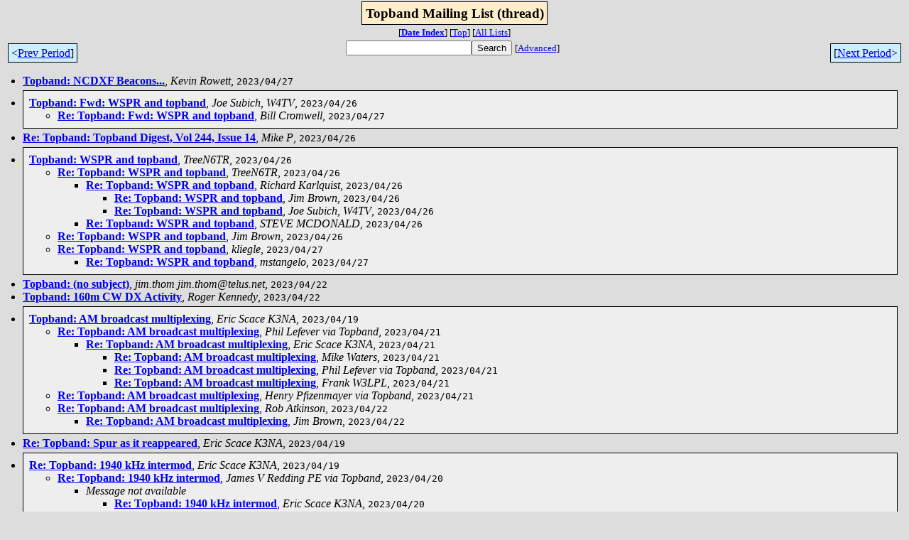

--- FILE ---
content_type: text/html; charset=UTF-8
request_url: http://lists.contesting.com/archives/html/topband/2023-04/threads.html
body_size: 2027
content:
<!-- MHonArc v2.6.19 -->
<html>
<head>

<title>Topband Mailing List (thread)</title>
<link rel="stylesheet" type="text/css" href="/archives//html/stylesheet.css">
</head>
<body>
<center>
<div class="idxTitle">
<span class="listTitle"><strong>Topband Mailing List (thread)</strong></span>
</div>
<div class="metaIdxNav">
<nobr>[<b><a href="index.html">Date&nbsp;Index</a></b>]<nobr>
<nobr>[<a href="../">Top</a>]</nobr>
<nobr>[<a href="/archives//html">All&nbsp;Lists</a>]</nobr>
</div>
</center>
<table width="100%">
<tr>
<td align="left"><span class="periodLink">&lt;<a href="/archives//cgi-bin/mnav.cgi?a=Topband&amp;m=2023-04&amp;d=prev&amp;t=t">Prev&nbsp;Period</a>]</span></td>
<td align="center"><form method="get" action="/archives//cgi-bin/namazu.cgi"
><nobr><input type="text" name="query" size="20"
><input type="submit" name="submit" value="Search"
></nobr><input type="hidden" name="idxname" value="Topband">
<small><nobr>[<a href="/archives//cgi-bin/namazu.cgi?idxname=Topband">Advanced</a>]</nobr></small></form>
</td>
<td align="right"><span class="periodLink">[<a href="/archives//cgi-bin/mnav.cgi?a=Topband&amp;m=2023-04&amp;d=next&amp;t=t">Next&nbsp;Period</a>&gt;</span></td>
</tr>
</table>
<div class="threadList">
<ul>
<li><div class="tSingle">
<b><a name="00052" href="msg00052.html">Topband: NCDXF Beacons...</a></b>, <i>Kevin Rowett</i>, <tt>2023/04/27</tt>
</div></li>
<li><div class="threadGroup">
<b><a name="00047" href="msg00047.html">Topband: Fwd:  WSPR and topband</a></b>, <i>Joe Subich, W4TV</i>, <tt>2023/04/26</tt>
<ul>
<li><b><a name="00049" href="msg00049.html">Re: Topband: Fwd:  WSPR and topband</a></b>, <i>Bill Cromwell</i>, <tt>2023/04/27</tt>
</li>
</ul>
</div></li>
<li><div class="tSingle">
<b><a name="00042" href="msg00042.html">Re: Topband: Topband Digest, Vol 244, Issue 14</a></b>, <i>Mike P</i>, <tt>2023/04/26</tt>
</div></li>
<li><div class="threadGroup">
<b><a name="00040" href="msg00040.html">Topband: WSPR and topband</a></b>, <i>TreeN6TR</i>, <tt>2023/04/26</tt>
<ul>
<li><b><a name="00041" href="msg00041.html">Re: Topband: WSPR and topband</a></b>, <i>TreeN6TR</i>, <tt>2023/04/26</tt>
<ul>
<li><b><a name="00043" href="msg00043.html">Re: Topband: WSPR and topband</a></b>, <i>Richard Karlquist</i>, <tt>2023/04/26</tt>
<ul>
<li><b><a name="00045" href="msg00045.html">Re: Topband: WSPR and topband</a></b>, <i>Jim Brown</i>, <tt>2023/04/26</tt>
</li>
<li><b><a name="00046" href="msg00046.html">Re: Topband: WSPR and topband</a></b>, <i>Joe Subich, W4TV</i>, <tt>2023/04/26</tt>
</li>
</ul>
</li>
<li><b><a name="00048" href="msg00048.html">Re: Topband: WSPR and topband</a></b>, <i>STEVE MCDONALD</i>, <tt>2023/04/26</tt>
</li>
</ul>
</li>
<li><b><a name="00044" href="msg00044.html">Re: Topband: WSPR and topband</a></b>, <i>Jim Brown</i>, <tt>2023/04/26</tt>
</li>

<li><b><a name="00050" href="msg00050.html">Re: Topband: WSPR and topband</a></b>, <i>kliegle</i>, <tt>2023/04/27</tt>
<ul>
<li><b><a name="00051" href="msg00051.html">Re: Topband: WSPR and topband</a></b>, <i>mstangelo</i>, <tt>2023/04/27</tt>
</li>
</ul>
</li>
 </ul>
</div></li>
<li><div class="tSingle">
<b><a name="00039" href="msg00039.html">Topband: (no subject)</a></b>, <i>jim.thom jim.thom@telus.net</i>, <tt>2023/04/22</tt>
</div></li>
<li><div class="tSingle">
<b><a name="00036" href="msg00036.html">Topband: 160m CW DX Activity</a></b>, <i>Roger Kennedy</i>, <tt>2023/04/22</tt>
</div></li>
<li><div class="threadGroup">
<b><a name="00027" href="msg00027.html">Topband: AM broadcast multiplexing</a></b>, <i>Eric Scace K3NA</i>, <tt>2023/04/19</tt>
<ul>
<li><b><a name="00030" href="msg00030.html">Re: Topband: AM broadcast multiplexing</a></b>, <i>Phil Lefever via Topband</i>, <tt>2023/04/21</tt>
<ul>
<li><b><a name="00031" href="msg00031.html">Re: Topband: AM broadcast multiplexing</a></b>, <i>Eric Scace K3NA</i>, <tt>2023/04/21</tt>
<ul>
<li><b><a name="00032" href="msg00032.html">Re: Topband: AM broadcast multiplexing</a></b>, <i>Mike Waters</i>, <tt>2023/04/21</tt>
</li>
<li><b><a name="00033" href="msg00033.html">Re: Topband: AM broadcast multiplexing</a></b>, <i>Phil Lefever via Topband</i>, <tt>2023/04/21</tt>
</li>
<li><b><a name="00034" href="msg00034.html">Re: Topband: AM broadcast multiplexing</a></b>, <i>Frank W3LPL</i>, <tt>2023/04/21</tt>
</li>
</ul>
</li>
</ul>
</li>

<li><b><a name="00035" href="msg00035.html">Re: Topband: AM broadcast multiplexing</a></b>, <i>Henry Pfizenmayer via Topband</i>, <tt>2023/04/21</tt>
</li>
<li><b><a name="00037" href="msg00037.html">Re: Topband: AM broadcast multiplexing</a></b>, <i>Rob Atkinson</i>, <tt>2023/04/22</tt>
<ul>
<li><b><a name="00038" href="msg00038.html">Re: Topband: AM broadcast multiplexing</a></b>, <i>Jim Brown</i>, <tt>2023/04/22</tt>
</li>
</ul>
</li>
 </ul>
</div></li>
<li><div class="tSingle">
<b><a name="00026" href="msg00026.html">Re: Topband: Spur as it reappeared</a></b>, <i>Eric Scace K3NA</i>, <tt>2023/04/19</tt>
</div></li>
<li><div class="threadGroup">
<b><a name="00025" href="msg00025.html">Re: Topband: 1940 kHz intermod</a></b>, <i>Eric Scace K3NA</i>, <tt>2023/04/19</tt>
<ul>
<li><b><a name="00028" href="msg00028.html">Re: Topband: 1940 kHz intermod</a></b>, <i>James V Redding PE via Topband</i>, <tt>2023/04/20</tt>
<ul>
<li><em>Message not available</em><ul>
<li><b><a name="00029" href="msg00029.html">Re: Topband: 1940 kHz intermod</a></b>, <i>Eric Scace K3NA</i>, <tt>2023/04/20</tt>
</ul>
</li>
</li>
</ul>
</li>
</ul>
</div></li>
<li><div class="tSingle">
<b><a name="00024" href="msg00024.html">Topband: 160m DX Activity</a></b>, <i>Roger Kennedy</i>, <tt>2023/04/14</tt>
</div></li>
<li><div class="tSingle">
<b><a name="00023" href="msg00023.html">Topband: K5NA</a></b>, <i>Mark London</i>, <tt>2023/04/14</tt>
</div></li>
<li><div class="threadGroup">
<b><a name="00021" href="msg00021.html">Topband: FO/AA7JV RX Conditions</a></b>, <i>GEORGE WALLNER</i>, <tt>2023/04/07</tt>
<ul>
<li><b><a name="00022" href="msg00022.html">Re: Topband: FO/AA7JV RX Conditions</a></b>, <i>ws6x.ars</i>, <tt>2023/04/09</tt>
</li>
</ul>
</div></li>
<li><div class="tSingle">
<b><a name="00020" href="msg00020.html">Topband: 9X5RU April 4th  2023</a></b>, <i>Jim Borowski K9TF</i>, <tt>2023/04/04</tt>
</div></li>
<li><div class="threadGroup">
<b><a name="00016" href="msg00016.html">Re: Topband: Fine sigs from George, FO/AA7JV on 80 cw this morning</a></b>, <i>W3HKK</i>, <tt>2023/04/04</tt>
<ul>
<li><b><a name="00017" href="msg00017.html">Re: Topband: Fine sigs from George, FO/AA7JV on 80 cw this morning</a></b>, <i>Wes</i>, <tt>2023/04/04</tt>
</li>
<li><b><a name="00018" href="msg00018.html">Re: Topband: Fine sigs from George, FO/AA7JV on 80 cw this morning</a></b>, <i>David Raymond</i>, <tt>2023/04/04</tt>
<ul>
<li><b><a name="00019" href="msg00019.html">Re: Topband: Fine sigs from George, FO/AA7JV on 80 cw this  morning</a></b>, <i>GEORGE WALLNER</i>, <tt>2023/04/04</tt>
</li>
</ul>
</li>
</ul>
</div></li>
<li><div class="threadGroup">
<b><a name="00009" href="msg00009.html">Re: Topband: High Impedance RX Antennas</a></b>, <i>Dennis W0JX via Topband</i>, <tt>2023/04/03</tt>
<ul>
<li><b><a name="00010" href="msg00010.html">Re: Topband: High Impedance RX Antennas</a></b>, <i>Frank W3LPL</i>, <tt>2023/04/03</tt>
<ul>
<li><b><a name="00011" href="msg00011.html">Re: Topband: High Impedance RX Antennas</a></b>, <i>Tree</i>, <tt>2023/04/03</tt>
<ul>
<li><b><a name="00012" href="msg00012.html">Re: Topband: High Impedance RX Antennas</a></b>, <i>Don Moman VE6JY</i>, <tt>2023/04/03</tt>
</li>
<li><b><a name="00013" href="msg00013.html">Re: Topband: High Impedance RX Antennas</a></b>, <i>John Kaufmann via Topband</i>, <tt>2023/04/03</tt>
</li>
<li><b><a name="00015" href="msg00015.html">Re: Topband: High Impedance RX Antennas</a></b>, <i>Jim Brown</i>, <tt>2023/04/03</tt>
</li>
</ul>
</li>
</ul>
</li>
</ul>
</div></li>
<li><div class="threadGroup">
<b><a name="00006" href="msg00006.html">Re: Topband: [PVRC] 2-element receiving arrays</a></b>, <i>Richard (Rick) Karlquist</i>, <tt>2023/04/03</tt>
<ul>
<li><b><a name="00008" href="msg00008.html">Re: Topband: [PVRC] 2-element receiving arrays</a></b>, <i>Mike Fatchett W0MU</i>, <tt>2023/04/03</tt>
</li>

<li><b><a name="00014" href="msg00014.html">Re: Topband: [PVRC] 2-element receiving arrays</a></b>, <i>Dave Cuthbert</i>, <tt>2023/04/03</tt>
</li>
 </ul>
</div></li>
<li><div class="threadGroup">
<b><a name="00004" href="msg00004.html">Topband: European broadcast stations</a></b>, <i>Michael Rutkaus</i>, <tt>2023/04/03</tt>
<ul>
<li><b><a name="00005" href="msg00005.html">Re: Topband: European broadcast stations</a></b>, <i>David Olean</i>, <tt>2023/04/03</tt>
<ul>
<li><b><a name="00007" href="msg00007.html">Re: Topband: European broadcast stations</a></b>, <i>mstangelo</i>, <tt>2023/04/03</tt>
</li>
</ul>
</li>
</ul>
</div></li>
<li><div class="tSingle">
<b><a name="00002" href="msg00002.html">Topband: FO/AA7JV this morning (4/2)</a></b>, <i>Ron Spencer via Topband</i>, <tt>2023/04/02</tt>
</div></li>
<li><div class="threadGroup">
<b><a name="00000" href="msg00000.html">Re: Topband: 2-element receiving arrays</a></b>, <i>David Aslin G3WGN</i>, <tt>2023/04/01</tt>
<ul>

<li><b><a name="00001" href="msg00001.html">Re: Topband: 2-element receiving arrays</a></b>, <i>Richard (Rick) Karlquist</i>, <tt>2023/04/02</tt>
<ul>
<li><b><a name="00003" href="msg00003.html">Re: Topband: 2-element receiving arrays</a></b>, <i>Frank W3LPL</i>, <tt>2023/04/02</tt>
</li>
</ul>
</li>
 </ul>
</div></li>
</ul>
</div>
<table width="100%">
<tr valign="bottom">
<td align="left"><span class="periodLink">&lt;<a href="/archives//cgi-bin/mnav.cgi?a=Topband&amp;m=2023-04&amp;d=prev&amp;t=t">Prev&nbsp;Period</a>]</span></td>
<td align="right"><span class="periodLink">[<a href="/archives//cgi-bin/mnav.cgi?a=Topband&amp;m=2023-04&amp;d=next&amp;t=t">Next&nbsp;Period</a>&gt;</span></td>
</tr>
</table>
</body>
</html>
<!-- MHonArc v2.6.19 -->
